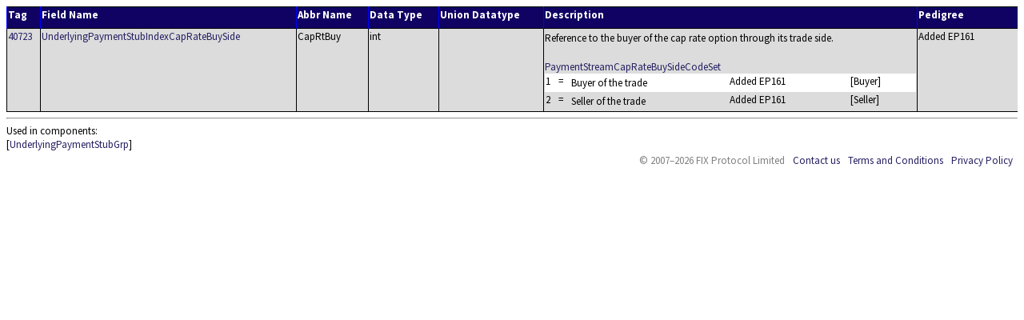

--- FILE ---
content_type: text/html; charset=UTF-8
request_url: https://fiximate.fixtrading.org/en/FIX.Latest/tag40723.html
body_size: 2380
content:
<!DOCTYPE html>
<html lang="en">
<head><link rel="stylesheet" href="../../fixstyle.css" type="text/css"></link><title>FIX.Latest_EP300 Field #40723</title><meta http-equiv="Content-Type" content="text/html; charset=utf-8"></meta></head>
<!-- Google tag (gtag.js) -->
<script async src="https://www.googletagmanager.com/gtag/js?id=G-185MZLR3QX"></script>
<script>
window.dataLayer = window.dataLayer || [];
function gtag(){dataLayer.push(arguments);}
gtag('js', new Date());

gtag('config', 'G-185MZLR3QX');
</script>
<body>
<table><tr><th class="FldTagHdr">Tag</th><th class="FldNameHdr">Field Name</th><th class="FldNameHdr">Abbr Name</th><th class="FldDatHdr">Data Type</th><th class="FldDatHdr">Union Datatype</th><th class="FldDesHdr">Description</th><th class="FldDeprHdr">Pedigree</th></tr><tr><td class="FldTagEven"><a href="tag40723.html" target="_blank">40723</a></td><td class="FldNameEven"><a href="tag40723.html" target="_blank">UnderlyingPaymentStubIndexCapRateBuySide</a></td><td class="FldNameEven">CapRtBuy</td><td class="FldDatEven">int</td><td class="FldDatEven"></td><td class="FldDesEven"><p class="Even">Reference to the buyer of the cap rate option through its trade side.</p><br/><a href="cds40798.html">PaymentStreamCapRateBuySideCodeSet</a><br/><table><tr><td class="EnmTwo">1</td><td class="EnmTwo">=</td><td class="EnmTwo"><p>Buyer of the trade</p></td><td class="EnmTwo">Added EP161
</td><td class="EnmTwo"></td><td class="EnmTwo">[Buyer]</td></tr><tr><td class="EnmOne">2</td><td class="EnmOne">=</td><td class="EnmOne"><p>Seller of the trade</p></td><td class="EnmOne">Added EP161
</td><td class="EnmOne"></td><td class="EnmOne">[Seller]</td></tr></table></td><td class="FldDeprEven">Added EP161
</td></tr></table></div><hr></hr>Used in components: <div class="TagUsedIn">[<A href="cmp4069.html?find=UnderlyingPaymentStubIndexCapRateBuySide" target="mainFrame">UnderlyingPaymentStubGrp</A>]<table><tr><td class="Horiz" id="footer" colspan="2"><ul class="Menu"><li id="copyright">&copy; 2007&ndash;2026 FIX Protocol Limited</li><li><a href="http://www.fixtrading.org/contact-us" target="_blank">Contact us</a></li><li><a href="http://www.fixtrading.org/terms-and-conditions" target="_blank">Terms and Conditions</a></li><li><a href="http://www.fixtrading.org/privacy-policy" target="_blank">Privacy Policy</a></li></ul></td></tr></table></body></html>